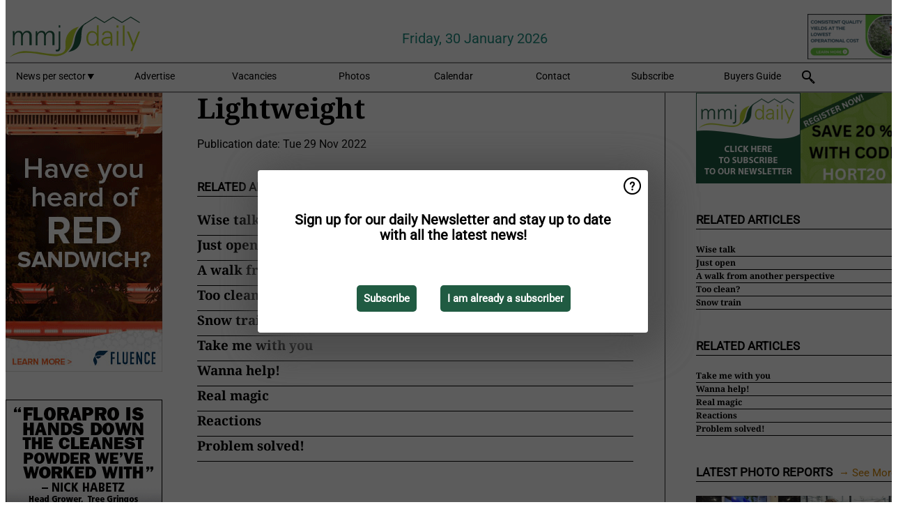

--- FILE ---
content_type: text/html; charset=utf-8
request_url: https://www.mmjdaily.com/article/9480893/lightweight/
body_size: 9830
content:

<!DOCTYPE html>
<html lang="en" xmlns:og="http://ogp.me/ns#" xmlns:fb="http://www.facebook.com/2008/fbml">

<head>
    <title>Lightweight</title>
    <meta name="Description" content="Lightweight"/>

    
        
<meta charset="utf-8"/>
    <meta name="Analytics" content="UA-16654970-26"/>
    <meta name="Keywords" content="greenhouse, light, humidity, hemp, marijuana, cannabis, cbd, health, LED, HVAC, hydroponics, indoor, outdoor, ventilation, automated, energy cost, soilless, clone, propagation, extraction, fertilizer, pharmaceutical-grade, strain, thc, accumulator, turnkey, greenhouse building, propagation, high tunnels, benches, energy screens,  climate control, climate computer, heating systems, light recipes, energy saving, coco coir, substrates, greenhouse automation, seed processing, LED fixtures, irrigation, climate computers, high pressure fog systems, automation, heat exchangers, ventilation systems, drip irrigation, water management"/>
    <meta name="AnalyticsV4" content="G-FLQPVF4Q2B"/>
    <meta name="UseNewWebsiteDesign" content="True"/>
<link rel="icon" type="image/svg+xml" href="/dist/img/mmj-com/favicon.svg">
<link rel="icon" type="image/png" href="/dist/img/mmj-com/favicon.png">
<link rel="stylesheet" media="screen" href="/dist/mmj_com.css?v=YAU2hbR-9X8cYf6zUGtkFFhf3njbg9tF1Gc7BOm0RVU" />
<link rel="stylesheet" media="screen" href="/dist/styles.css?v=4UsJ4Q8iviRjnIMbOwmFEUoh0UOfGRDRy8AHk_MCS00" />
<link rel="stylesheet" media="print" href="/dist/print.css?v=CPGkEhT1Bbxu5cliLRG5hUg28JovFGATsNQ9DcFmp1o" />


    <script async src="https://www.googletagmanager.com/gtag/js?id=G-FLQPVF4Q2B"></script>
    <script type="text/javascript">
        window.dataLayer = window.dataLayer || [];

        processUserQueryParams();
        const cookies = getCookies();

        gtag('js', new Date());
        gtag('config', 'G-FLQPVF4Q2B', {
            cookie_flags: 'Secure;SameSite=None',
            user_id: cookies['u'],
            user_properties: {
                custom_user_id: cookies['u'],
                sector_id: cookies['s'],
            },
        });

        function gtag() {
            window.dataLayer.push(arguments);
        }

        function getCookies() {
            return Object.fromEntries(document.cookie.split('; ').map(value => value.split(/=(.*)/s).map(decodeURIComponent)))
        }

        function processUserQueryParams() {
            const userId = parseInt(popQueryParamFromLocation('u'), 10);
            if (userId) setUserParamCookie('u', userId);

            const sectorId = parseInt(popQueryParamFromLocation('s'), 10);
            if (sectorId) setUserParamCookie('s', sectorId);
        }

        function setUserParamCookie(name, value) {
            document.cookie = `${name}=${value}; SameSite=None; Secure; path=/; max-age=604800`;
        }

        function popQueryParamFromLocation(name) {
            const {queryParams, hash} = parseQueryAndHash();

            const queryParam = queryParams.get(name);
            queryParams.delete(name);
            const url = createUrl(window.location.pathname, queryParams, hash);

            window.history.replaceState({}, document.title, url);

            return queryParam;
        }

        function parseQueryAndHash() {
            const sanitizedQueryAndHash = (window.location.search + window.location.hash)
                .replace(/[a-zA-Z]+=###[A-Z]+###/g, '')
                .split('#');

            return {
                queryParams: new URLSearchParams(sanitizedQueryAndHash[0]),
                hash: sanitizedQueryAndHash[1] ? '#' + sanitizedQueryAndHash[1] : ''
            };
        }

        function createUrl(path, queryParams, hash) {
            const queryString = queryParams.toString() ? "?" + queryParams.toString() : "";
            return path + queryString + hash;
        }
    </script>





    <script type="text/javascript">
        !(function (cfg){function e(){cfg.onInit&&cfg.onInit(n)}var x,w,D,t,E,n,C=window,O=document,b=C.location,q="script",I="ingestionendpoint",L="disableExceptionTracking",j="ai.device.";"instrumentationKey"[x="toLowerCase"](),w="crossOrigin",D="POST",t="appInsightsSDK",E=cfg.name||"appInsights",(cfg.name||C[t])&&(C[t]=E),n=C[E]||function(g){var f=!1,m=!1,h={initialize:!0,queue:[],sv:"8",version:2,config:g};function v(e,t){var n={},i="Browser";function a(e){e=""+e;return 1===e.length?"0"+e:e}return n[j+"id"]=i[x](),n[j+"type"]=i,n["ai.operation.name"]=b&&b.pathname||"_unknown_",n["ai.internal.sdkVersion"]="javascript:snippet_"+(h.sv||h.version),{time:(i=new Date).getUTCFullYear()+"-"+a(1+i.getUTCMonth())+"-"+a(i.getUTCDate())+"T"+a(i.getUTCHours())+":"+a(i.getUTCMinutes())+":"+a(i.getUTCSeconds())+"."+(i.getUTCMilliseconds()/1e3).toFixed(3).slice(2,5)+"Z",iKey:e,name:"Microsoft.ApplicationInsights."+e.replace(/-/g,"")+"."+t,sampleRate:100,tags:n,data:{baseData:{ver:2}},ver:undefined,seq:"1",aiDataContract:undefined}}var n,i,t,a,y=-1,T=0,S=["js.monitor.azure.com","js.cdn.applicationinsights.io","js.cdn.monitor.azure.com","js0.cdn.applicationinsights.io","js0.cdn.monitor.azure.com","js2.cdn.applicationinsights.io","js2.cdn.monitor.azure.com","az416426.vo.msecnd.net"],o=g.url||cfg.src,r=function(){return s(o,null)};function s(d,t){if((n=navigator)&&(~(n=(n.userAgent||"").toLowerCase()).indexOf("msie")||~n.indexOf("trident/"))&&~d.indexOf("ai.3")&&(d=d.replace(/(\/)(ai\.3\.)([^\d]*)$/,function(e,t,n){return t+"ai.2"+n})),!1!==cfg.cr)for(var e=0;e<S.length;e++)if(0<d.indexOf(S[e])){y=e;break}var n,i=function(e){var a,t,n,i,o,r,s,c,u,l;h.queue=[],m||(0<=y&&T+1<S.length?(a=(y+T+1)%S.length,p(d.replace(/^(.*\/\/)([\w\.]*)(\/.*)$/,function(e,t,n,i){return t+S[a]+i})),T+=1):(f=m=!0,s=d,!0!==cfg.dle&&(c=(t=function(){var e,t={},n=g.connectionString;if(n)for(var i=n.split(";"),a=0;a<i.length;a++){var o=i[a].split("=");2===o.length&&(t[o[0][x]()]=o[1])}return t[I]||(e=(n=t.endpointsuffix)?t.location:null,t[I]="https://"+(e?e+".":"")+"dc."+(n||"services.visualstudio.com")),t}()).instrumentationkey||g.instrumentationKey||"",t=(t=(t=t[I])&&"/"===t.slice(-1)?t.slice(0,-1):t)?t+"/v2/track":g.endpointUrl,t=g.userOverrideEndpointUrl||t,(n=[]).push((i="SDK LOAD Failure: Failed to load Application Insights SDK script (See stack for details)",o=s,u=t,(l=(r=v(c,"Exception")).data).baseType="ExceptionData",l.baseData.exceptions=[{typeName:"SDKLoadFailed",message:i.replace(/\./g,"-"),hasFullStack:!1,stack:i+"\nSnippet failed to load ["+o+"] -- Telemetry is disabled\nHelp Link: https://go.microsoft.com/fwlink/?linkid=2128109\nHost: "+(b&&b.pathname||"_unknown_")+"\nEndpoint: "+u,parsedStack:[]}],r)),n.push((l=s,i=t,(u=(o=v(c,"Message")).data).baseType="MessageData",(r=u.baseData).message='AI (Internal): 99 message:"'+("SDK LOAD Failure: Failed to load Application Insights SDK script (See stack for details) ("+l+")").replace(/\"/g,"")+'"',r.properties={endpoint:i},o)),s=n,c=t,JSON&&((u=C.fetch)&&!cfg.useXhr?u(c,{method:D,body:JSON.stringify(s),mode:"cors"}):XMLHttpRequest&&((l=new XMLHttpRequest).open(D,c),l.setRequestHeader("Content-type","application/json"),l.send(JSON.stringify(s)))))))},a=function(e,t){m||setTimeout(function(){!t&&h.core||i()},500),f=!1},p=function(e){var n=O.createElement(q),e=(n.src=e,t&&(n.integrity=t),n.setAttribute("data-ai-name",E),cfg[w]);return!e&&""!==e||"undefined"==n[w]||(n[w]=e),n.onload=a,n.onerror=i,n.onreadystatechange=function(e,t){"loaded"!==n.readyState&&"complete"!==n.readyState||a(0,t)},cfg.ld&&cfg.ld<0?O.getElementsByTagName("head")[0].appendChild(n):setTimeout(function(){O.getElementsByTagName(q)[0].parentNode.appendChild(n)},cfg.ld||0),n};p(d)}cfg.sri&&(n=o.match(/^((http[s]?:\/\/.*\/)\w+(\.\d+){1,5})\.(([\w]+\.){0,2}js)$/))&&6===n.length?(d="".concat(n[1],".integrity.json"),i="@".concat(n[4]),l=window.fetch,t=function(e){if(!e.ext||!e.ext[i]||!e.ext[i].file)throw Error("Error Loading JSON response");var t=e.ext[i].integrity||null;s(o=n[2]+e.ext[i].file,t)},l&&!cfg.useXhr?l(d,{method:"GET",mode:"cors"}).then(function(e){return e.json()["catch"](function(){return{}})}).then(t)["catch"](r):XMLHttpRequest&&((a=new XMLHttpRequest).open("GET",d),a.onreadystatechange=function(){if(a.readyState===XMLHttpRequest.DONE)if(200===a.status)try{t(JSON.parse(a.responseText))}catch(e){r()}else r()},a.send())):o&&r();try{h.cookie=O.cookie}catch(k){}function e(e){for(;e.length;)!function(t){h[t]=function(){var e=arguments;f||h.queue.push(function(){h[t].apply(h,e)})}}(e.pop())}var c,u,l="track",d="TrackPage",p="TrackEvent",l=(e([l+"Event",l+"PageView",l+"Exception",l+"Trace",l+"DependencyData",l+"Metric",l+"PageViewPerformance","start"+d,"stop"+d,"start"+p,"stop"+p,"addTelemetryInitializer","setAuthenticatedUserContext","clearAuthenticatedUserContext","flush"]),h.SeverityLevel={Verbose:0,Information:1,Warning:2,Error:3,Critical:4},(g.extensionConfig||{}).ApplicationInsightsAnalytics||{});return!0!==g[L]&&!0!==l[L]&&(e(["_"+(c="onerror")]),u=C[c],C[c]=function(e,t,n,i,a){var o=u&&u(e,t,n,i,a);return!0!==o&&h["_"+c]({message:e,url:t,lineNumber:n,columnNumber:i,error:a,evt:C.event}),o},g.autoExceptionInstrumented=!0),h}(cfg.cfg),(C[E]=n).queue&&0===n.queue.length?(n.queue.push(e),n.trackPageView({})):e();})({
            src: "https://js.monitor.azure.com/scripts/b/ai.3.gbl.min.js",
            crossOrigin: "anonymous", 
            cfg: { 
                connectionString: "InstrumentationKey=ead8f278-3e59-48fa-8465-6896114d0cbc;IngestionEndpoint=https://westeurope-1.in.applicationinsights.azure.com/;LiveEndpoint=https://westeurope.livediagnostics.monitor.azure.com/"
            }
        });
    </script>


    <meta name="shareaholic:site_id" content="da45e4025b5c118d3a06cd5650e02ee6"/>
    <meta name="shareaholic:app_id" content="33127752"/>
    <script async src="https://cdn.shareaholic.net/assets/pub/shareaholic.js"></script>

<script defer src="//www.google.com/recaptcha/api.js?render=explicit"></script>
<script async src="//platform.twitter.com/widgets.js" charset="utf-8"></script>

<script defer type="text/javascript" src="/dist/app.js?v=33nQRrsSrLXgLEn4OkZJjwjG61pJSsuNz6ubCjgEtO4"></script>
    

    
    
<link rel="canonical" href="https://www.mmjdaily.com/article/9480893/lightweight/">

<!-- For Facebook -->
<meta property="og:title" content="Lightweight"/>
<meta property="og:description" content=""/>
<meta property="og:type" content="article"/>
<meta property="og:url" content="https://www.mmjdaily.com/article/9480893/lightweight/"/>

<!-- For Twitter -->
<meta name="twitter:card" content="summary"/>
<meta name="twitter:title" content="Lightweight"/>
<meta name="twitter:description" content=""/>


</head>

<body class="article-page">

    
<style>
.popupContent > p {
    padding-bottom:50px;
    font-size:20px;
    font-weight:bold;
    line-height:110%;
}

.popupContent > a {
    padding:10px;
    margin-left:30px;
    font-size: 15px;
}

.button {
    background: #205B42;
    padding: 15px;
    text-align: center;
    border-radius: 5px;
    color: white;
    font-weight: bold;
}

.grey_background{
    background:rgba(0,0,0,.4);
    cursor:pointer;
    display:none;
    height:100%;
    position:fixed;
    text-align:center;
    top:0;
    width:100%;
    z-index:10000;
}
.grey_background .helper{
    display:inline-block;
    height:100%;
    vertical-align:middle;
}
.grey_background > div {
    background-color: #fff;
    box-shadow: 10px 10px 60px #555;
    display: inline-block;
    height: auto;
    max-width: 560px;
    min-height: 150px;
    vertical-align: middle;
    width: 60%;
    position: relative;
    border-radius: 4px;
    padding: 40px 5%;
}
.popupCloseButton {
    border-radius: 30px;
    cursor: pointer;
    display: inline-block;
    font-family: arial;
    font-weight: bold;
    position: absolute;
    top: 0px;
    right: 0px;
    font-size: 20px;
    line-height: 30px;
    width: 30px;
    height: 30px;
    text-align: center;
}
.popupCloseButton:hover {
    background-color: #ccc;
}
</style>

<div class="grey_background">
    <span class="helper"></span>
    <div style="padding:0;">
	<img width="25" class="popup-info icss icss-question" src="https://agfstorage.blob.core.windows.net/misc/question-icon-smaller.png" style="float:right;width:25px;padding:10px">
	<div class="popupContent" style="padding:40px;">
        <p>Sign up for our daily Newsletter and stay up to date with all the latest news!</p>
        <a class="yes_subscribe button" href="/subscribe/">Subscribe</a>
        <a class="yes_subscribe button">I am already a subscriber</a>
		<p class="popup-info-text" style="display:none;font-size:13px;color:red;padding:20px 0 0 0;">You are receiving this pop-up because this is the first time you are visiting our site. If you keep getting this message, please enable cookies in your browser.</p>
    </div>
	</div>
</div>

        <div class="ad_block_warning">
    <span class="helper"></span>
	<div class="ad_block_container">
		<div class="ad_block_content">
			<p>You are using software which is blocking our advertisements (adblocker).</p>
<p>As we provide the news for free, we are relying on revenues from our banners. So please disable your adblocker and reload the page to continue using this site.<br>Thanks!</p>
			<p>
				<a class="gelink" href="https://www.softwarehow.com/disable-adblock/">Click here for a guide on disabling your adblocker.</a>
			</p>
	    </div>
	</div>
</div>

    <div class="grey_background">
    <span class="helper"></span>
    <div style="padding:0;">
        <img width="25" class="popup-info icss icss-question" src="/dist/img/question-icon-smaller.png" style="float:right;width:25px;padding:10px" alt=""/>
        <div class="popupContent" style="padding:40px;">
            <p>Sign up for our daily Newsletter and stay up to date with all the latest news!</p>
            <a class="yes_subscribe button" href="/subscribe/">Subscribe</a>
            <a class="yes_subscribe button">I am already a subscriber</a>
            <p class="popup-info-text" style="display:none;font-size:13px;color:red;padding:20px 0 0 0;">You are receiving this pop-up because this is the first time you are visiting our site. If you keep getting this message, please enable cookies in your browser.</p>
        </div>
    </div>
</div>


<div class="container">
    
        
<header class="site-header">
    <input type="hidden" id="block-ad-blockers" value="True"/>


    <section class="logo-row">
        <a class="logo" href="/">
            <img src="/dist/img/mmj-com/logo.svg" alt=""/>
        </a>

        <time class="date" data-date="2026-02-01T00:00:02">
            Friday, 30 January 2026
        </time>

        
    <aside class="banners cycle cycle5" data-cycle-delay="10000">
        <ul>
                <li>
                    
<a class="banner" href="/click/58853/?utm_medium=website" rel="nofollow noopener" target="_blank">
        <img alt="" src="https://www.mmjdaily.com/remote/https/agfstorage.blob.core.windows.net/banners/8275/TSRgrow_Advanced_LED_Lighting_Solutions_003_.gif?preset=HeaderBannerSmall" srcset="https://www.mmjdaily.com/remote/https/agfstorage.blob.core.windows.net/banners/8275/TSRgrow_Advanced_LED_Lighting_Solutions_003_.gif?preset=HeaderBannerSmall 150w,https://www.mmjdaily.com/remote/https/agfstorage.blob.core.windows.net/banners/8275/TSRgrow_Advanced_LED_Lighting_Solutions_003_.gif?preset=HeaderBannerMedium 225w,https://www.mmjdaily.com/remote/https/agfstorage.blob.core.windows.net/banners/8275/TSRgrow_Advanced_LED_Lighting_Solutions_003_.gif?preset=HeaderBannerBig 300w" sizes="150px" />
</a>
                </li>
        </ul>

    </aside>

    </section>


    <nav class="main-navbar">
        <ul>
                    <li>
                        <a href="/">
                            News per sector <i class="icss-triangle small rot180"></i>
                        </a>
                        <div class="dropdown">
                            <h2>Sectors</h2>
                            <ul>
                                    <li>
                                        <a href="/sector/1849/cartoons/">Cartoons</a>
                                    </li>
                                    <li>
                                        <a href="/sector/1045/climate/">Climate</a>
                                    </li>
                                    <li>
                                        <a href="/sector/1061/company-news/">Company news</a>
                                    </li>
                                    <li>
                                        <a href="/sector/1044/crop-protection/">Crop protection</a>
                                    </li>
                                    <li>
                                        <a href="/sector/1041/cultivation/">Cultivation</a>
                                    </li>
                                    <li>
                                        <a href="/sector/1043/energy/">Energy</a>
                                    </li>
                                    <li>
                                        <a href="/sector/1060/events-shows-webinars/">Events, shows &amp; webinars</a>
                                    </li>
                                    <li>
                                        <a href="/sector/1047/fertilizers/">Fertilizers</a>
                                    </li>
                                    <li>
                                        <a href="/sector/1059/general-export/">General export</a>
                                    </li>
                                    <li>
                                        <a href="/sector/1048/greenhouse-building/">Greenhouse building</a>
                                    </li>
                                    <li>
                                        <a href="/sector/1039/grower-in-the-spotlight/">Grower in the spotlight</a>
                                    </li>
                                    <li>
                                        <a href="/sector/1053/health/">Health</a>
                                    </li>
                                    <li>
                                        <a href="/sector/1101/innovations/">Innovations</a>
                                    </li>
                                    <li>
                                        <a href="/sector/1049/lighting/">Lighting</a>
                                    </li>
                                    <li>
                                        <a href="/sector/1102/machinery/">Machinery</a>
                                    </li>
                                    <li>
                                        <a href="/sector/1056/management-information/">Management information</a>
                                    </li>
                                    <li>
                                        <a href="/sector/1038/market-info/">Market info</a>
                                    </li>
                                    <li>
                                        <a href="/sector/1057/marketing-promotion/">Marketing &amp; promotion</a>
                                    </li>
                                    <li>
                                        <a href="/sector/1058/novelties/">Novelties</a>
                                    </li>
                                    <li>
                                        <a href="/sector/1054/organic/">Organic</a>
                                    </li>
                                    <li>
                                        <a href="/sector/1051/packaging/">Packaging</a>
                                    </li>
                                    <li>
                                        <a href="/sector/1063/personal-news/">Personal news</a>
                                    </li>
                                    <li>
                                        <a href="/sector/1050/post-harvest/">Post-harvest</a>
                                    </li>
                                    <li>
                                        <a href="/sector/1052/product-information/">Product information</a>
                                    </li>
                                    <li>
                                        <a href="/sector/1099/regulations/">Regulations</a>
                                    </li>
                                    <li>
                                        <a href="/sector/1046/starting-material/">Starting material</a>
                                    </li>
                                    <li>
                                        <a href="/sector/1100/technique/">Technique</a>
                                    </li>
                                    <li>
                                        <a href="/sector/1064/today-on-social-media/">Today on Social Media</a>
                                    </li>
                            </ul>
                        </div>
                    </li>
                    <li>
                        <a href="/content/advertise/">Advertise</a>
                    </li>
                    <li>
                        <a href="/vacancies/">Vacancies</a>
                    </li>
                    <li>
                        <a href="/photos/">Photos</a>
                    </li>
                    <li>
                        <a href="/calendar/">Calendar</a>
                    </li>
                    <li>
                        <a href="/content/contact/">Contact</a>
                    </li>
                    <li>
                        <a href="/subscribe/">Subscribe</a>
                    </li>
                    <li>
                        <a href="/content/buyers-guide/">Buyers Guide</a>
                    </li>
            <li>
                <a href="/archive/">
                    <i class="icss-search"></i>
                </a>
            </li>
        </ul>
    </nav>
</header>
    

    <div class="row">
            <aside class="left-sidebar">
                
                
                    
        
<a class="banner" href="/click/69054/?utm_medium=website" rel="nofollow noopener" target="_blank">
        <img alt="" src="https://www.mmjdaily.com/remote/https/agfstorage.blob.core.windows.net/banners/2605/MMJ_Site_SS_26jan_Redsand.gif?preset=SidebarLeftBannerSmall" srcset="https://www.mmjdaily.com/remote/https/agfstorage.blob.core.windows.net/banners/2605/MMJ_Site_SS_26jan_Redsand.gif?preset=SidebarLeftBannerSmall 225w,https://www.mmjdaily.com/remote/https/agfstorage.blob.core.windows.net/banners/2605/MMJ_Site_SS_26jan_Redsand.gif?preset=SidebarLeftBannerMedium 338w,https://www.mmjdaily.com/remote/https/agfstorage.blob.core.windows.net/banners/2605/MMJ_Site_SS_26jan_Redsand.gif?preset=SidebarLeftBannerBig 450w" sizes="225px" />
</a>
        
<a class="banner" href="/click/68227/?utm_medium=website" rel="nofollow noopener" target="_blank">
        <img alt="" src="https://www.mmjdaily.com/remote/https/agfstorage.blob.core.windows.net/banners/7864/SkyscraperGH_FloraProSampleCampaignAnimated.gif?preset=SidebarLeftBannerSmall" srcset="https://www.mmjdaily.com/remote/https/agfstorage.blob.core.windows.net/banners/7864/SkyscraperGH_FloraProSampleCampaignAnimated.gif?preset=SidebarLeftBannerSmall 225w,https://www.mmjdaily.com/remote/https/agfstorage.blob.core.windows.net/banners/7864/SkyscraperGH_FloraProSampleCampaignAnimated.gif?preset=SidebarLeftBannerMedium 338w,https://www.mmjdaily.com/remote/https/agfstorage.blob.core.windows.net/banners/7864/SkyscraperGH_FloraProSampleCampaignAnimated.gif?preset=SidebarLeftBannerBig 450w" sizes="225px" />
</a>
        
<a class="banner" href="/click/35643/?utm_medium=website" rel="nofollow noopener" target="_blank">
        <img alt="" src="https://www.mmjdaily.com/remote/https/agfstorage.blob.core.windows.net/banners/4017/MMJDaily_225x400.gif?preset=SidebarLeftBannerSmall" srcset="https://www.mmjdaily.com/remote/https/agfstorage.blob.core.windows.net/banners/4017/MMJDaily_225x400.gif?preset=SidebarLeftBannerSmall 225w,https://www.mmjdaily.com/remote/https/agfstorage.blob.core.windows.net/banners/4017/MMJDaily_225x400.gif?preset=SidebarLeftBannerMedium 338w,https://www.mmjdaily.com/remote/https/agfstorage.blob.core.windows.net/banners/4017/MMJDaily_225x400.gif?preset=SidebarLeftBannerBig 450w" sizes="225px" />
</a>
        
    
<section>
    <h2>Announcements</h2>
    <ul>
            <li>
                <a href="/subscribe/">Click here to receive this news directly in your inbox</a>
            </li>
        <li>
                <a href="https://twitter.com/MMJ_Daily " target="_blank">
                    <img alt="Twitter" src="/dist/img/twitter.png">
                </a>
                <a href="http://www.MMJdaily.com/rss.xml/" target="_blank">
                    <img alt="Rss" src="/dist/img/rss.png">
                </a>
        </li>
    </ul>
</section>

        
    
<section>
    <h2>Download Our App</h2>

    <ul>
        <li>
            <a href="https://play.google.com/store/apps/details?id=com.freshpublishers" target="_blank">
                <img alt="Download FreshPublishers on Google Play" class="app-download"
                     src="https://agfstorage.blob.core.windows.net/misc/App/EN/android.svg">
            </a>
        </li>
        <li>
            <a href="https://apps.apple.com/app/freshpublishers-com/id6743702508" target="_blank">
                <img alt="Download FreshPublishers on the App Store" class="app-download"
                     src="https://agfstorage.blob.core.windows.net/misc/App/EN/ios.svg">
            </a>
        </li>
    </ul>
</section>

        
    

    <section>
        <h2>
            Job Board
            <a href="/Vacancies">&#x2192; See More</a>
        </h2>

        <ul>
                <li>
                        <a href="/vacancy/14344/scientist-post-harvest-shelf-life-and-packaging/">Scientist Post-Harvest, Shelf-Life and Packaging</a>
                </li>
                <li>
                        <a href="/vacancy/14336/business-development-manager-horticulture-led-solutions-queretaro-mexico/">Business Development Manager Horticulture LED Solutions (Quer&#xE9;taro, M&#xE9;xico)</a>
                </li>
                <li>
                        <a href="/vacancy/14263/trader-fruits/">Trader Fruits</a>
                </li>
                <li>
                        <a href="/vacancy/14261/lead-horticulturalist-jordan-station-on-fulltime/">Lead Horticulturalist Jordan Station, ON, Fulltime</a>
                </li>
        </ul>
    </section>


        
    <div data-ajax-widget-url="/widget/top/1082/"></div>

        
    <div data-ajax-widget-url="/widget/top/1084/"></div>

        
    <div data-ajax-widget-url="/widget/rates/1085/"></div>

        
<section>
    <h2>Funny</h2>
    <a href="/article/9806637/wise-talk/">Wise talk</a>
</section>

                
            </aside>
        


<main class="content" itemscope itemtype="http://schema.org/Article">

    


    <article class="full-article">
        <meta itemscope itemprop="mainEntityOfPage" itemType="https://schema.org/WebPage"
              itemid="article/9480893/lightweight"/>
        <meta itemprop="dateModified" content="2022-11-29T14:29:00.0000000"/>
        <meta itemprop="isFamilyFriendly" content="True"/>
        <link rel="canonical" href="https://www.mmjdaily.com/article/9480893/lightweight/"/>

        <header>
            <h1 itemprop="name headline">Lightweight</h1>
        </header>


        <main itemprop="articleBody">
            <p></p>
        </main>

        <footer>

            Publication date:
            <time datetime="2022-11-29T14:29:00.0000000" itemprop="datePublished">
                Tue 29 Nov 2022
            </time>
            <br>


            <div itemprop="publisher" itemscope itemtype="https://schema.org/Organization">
                <meta itemprop="name" content="MMJDaily.com"/>
                <div itemprop="logo" itemscope itemtype="https://schema.org/ImageObject">
                    <meta itemprop="url" content="/dist/img/mmj-com/logo.svg"/>
                </div>
            </div>
        </footer>

        


        
    <div class="shareaholic-canvas" data-app="share_buttons" data-app-id="33127752"></div>

    </article>

        

<div class="related-articles-below-article">
    <h2>Related Articles
        <a href="/sector/1065/funny">&#x2192; See More</a>
    </h2>

    <ul class="list">
            
<li>
    <a href="/article/9806637/wise-talk/" draggable="false">
        <article>
            <h3>Wise talk</h3>
        </article>
    </a>
</li>
            
<li>
    <a href="/article/9806121/just-open/" draggable="false">
        <article>
            <h3>Just open</h3>
        </article>
    </a>
</li>
            
<li>
    <a href="/article/9805846/a-walk-from-another-perspective/" draggable="false">
        <article>
            <h3>A walk from another perspective</h3>
        </article>
    </a>
</li>
            
<li>
    <a href="/article/9805375/too-clean/" draggable="false">
        <article>
            <h3>Too clean?</h3>
        </article>
    </a>
</li>
            
<li>
    <a href="/article/9804622/snow-train/" draggable="false">
        <article>
            <h3>Snow train</h3>
        </article>
    </a>
</li>
            
<li>
    <a href="/article/9804453/take-me-with-you/" draggable="false">
        <article>
            <h3>Take me with you</h3>
        </article>
    </a>
</li>
            
<li>
    <a href="/article/9803945/wanna-help/" draggable="false">
        <article>
            <h3>Wanna help!</h3>
        </article>
    </a>
</li>
            
<li>
    <a href="/article/9803394/real-magic/" draggable="false">
        <article>
            <h3>Real magic</h3>
        </article>
    </a>
</li>
            
<li>
    <a href="/article/9802077/reactions/" draggable="false">
        <article>
            <h3>Reactions</h3>
        </article>
    </a>
</li>
            
<li>
    <a href="/article/9801411/problem-solved/" draggable="false">
        <article>
            <h3>Problem solved!</h3>
        </article>
    </a>
</li>
    </ul>
</div>

</main>


        
    
<aside class="right-sidebar-small right-sidebar">
                
    <aside class="banners" >
        <ul>
                <li>
                    
<a class="banner" href="/click/35644/?utm_medium=website" rel="nofollow noopener" target="_blank">
        <img alt="" src="https://www.mmjdaily.com/remote/https/agfstorage.blob.core.windows.net/banners/4017/MMJDaily_150x130.png?preset=SidebarRightGridBannerSmall" srcset="https://www.mmjdaily.com/remote/https/agfstorage.blob.core.windows.net/banners/4017/MMJDaily_150x130.png?preset=SidebarRightGridBannerSmall 130w,https://www.mmjdaily.com/remote/https/agfstorage.blob.core.windows.net/banners/4017/MMJDaily_150x130.png?preset=SidebarRightGridBannerMedium 195w,https://www.mmjdaily.com/remote/https/agfstorage.blob.core.windows.net/banners/4017/MMJDaily_150x130.png?preset=SidebarRightGridBannerBig 260w" sizes="130px" />
</a>
                </li>
                <li>
                    
<a class="banner" href="/click/68695/?utm_medium=website" rel="nofollow noopener" target="_blank">
        <img alt="" src="https://www.mmjdaily.com/remote/https/agfstorage.blob.core.windows.net/banners/2485/HD_web_Side_dec25_Indoorag.gif?preset=SidebarRightGridBannerSmall" srcset="https://www.mmjdaily.com/remote/https/agfstorage.blob.core.windows.net/banners/2485/HD_web_Side_dec25_Indoorag.gif?preset=SidebarRightGridBannerSmall 130w,https://www.mmjdaily.com/remote/https/agfstorage.blob.core.windows.net/banners/2485/HD_web_Side_dec25_Indoorag.gif?preset=SidebarRightGridBannerMedium 195w,https://www.mmjdaily.com/remote/https/agfstorage.blob.core.windows.net/banners/2485/HD_web_Side_dec25_Indoorag.gif?preset=SidebarRightGridBannerBig 260w" sizes="130px" />
</a>
                </li>
        </ul>

    </aside>

                
<section>
    <h2>Related Articles</h2>

    <ul class="list">
            
<li>
    <a href="/article/9806637/wise-talk/" draggable="false">
        <article>
            <h3>Wise talk</h3>
        </article>
    </a>
</li>
            
<li>
    <a href="/article/9806121/just-open/" draggable="false">
        <article>
            <h3>Just open</h3>
        </article>
    </a>
</li>
            
<li>
    <a href="/article/9805846/a-walk-from-another-perspective/" draggable="false">
        <article>
            <h3>A walk from another perspective</h3>
        </article>
    </a>
</li>
            
<li>
    <a href="/article/9805375/too-clean/" draggable="false">
        <article>
            <h3>Too clean?</h3>
        </article>
    </a>
</li>
            
<li>
    <a href="/article/9804622/snow-train/" draggable="false">
        <article>
            <h3>Snow train</h3>
        </article>
    </a>
</li>
    </ul>
</section>
                
<section>
    <h2>Related Articles</h2>

    <ul class="list">
            
<li>
    <a href="/article/9804453/take-me-with-you/" draggable="false">
        <article>
            <h3>Take me with you</h3>
        </article>
    </a>
</li>
            
<li>
    <a href="/article/9803945/wanna-help/" draggable="false">
        <article>
            <h3>Wanna help!</h3>
        </article>
    </a>
</li>
            
<li>
    <a href="/article/9803394/real-magic/" draggable="false">
        <article>
            <h3>Real magic</h3>
        </article>
    </a>
</li>
            
<li>
    <a href="/article/9802077/reactions/" draggable="false">
        <article>
            <h3>Reactions</h3>
        </article>
    </a>
</li>
            
<li>
    <a href="/article/9801411/problem-solved/" draggable="false">
        <article>
            <h3>Problem solved!</h3>
        </article>
    </a>
</li>
    </ul>
</section>
                
<section>
    <h2>
        Latest photo reports
        <a href="/photos/">&#x2192; See More</a>
    </h2>
    <ul class="grid">
            <li>
                <a href="/photos/album/12909/mj-bizcon-2025/" draggable="false">
                    <article>
                        <img alt="" src="https://www.mmjdaily.com/remote/https/agfstorage.blob.core.windows.net/mmj-com/photos/12909/321/DSC_0071.JPG?preset=SidebarAlbumSmall" srcset="https://www.mmjdaily.com/remote/https/agfstorage.blob.core.windows.net/mmj-com/photos/12909/321/DSC_0071.JPG?preset=SidebarAlbumSmall 229w,https://www.mmjdaily.com/remote/https/agfstorage.blob.core.windows.net/mmj-com/photos/12909/321/DSC_0071.JPG?preset=SidebarAlbumMedium 344w,https://www.mmjdaily.com/remote/https/agfstorage.blob.core.windows.net/mmj-com/photos/12909/321/DSC_0071.JPG?preset=SidebarAlbumBig 458w" sizes="229px" />
                        <h3>MJ Bizcon 2025</h3>
                    </article>
                </a>
            </li>
            <li>
                <a href="/photos/album/12718/mcpir-cfc-after-greentech-tour/" draggable="false">
                    <article>
                        <img alt="" src="https://www.mmjdaily.com/remote/https/agfstorage.blob.core.windows.net/mmj-com/photos/12718/344/ASI_0163.JPG?preset=SidebarAlbumSmall" srcset="https://www.mmjdaily.com/remote/https/agfstorage.blob.core.windows.net/mmj-com/photos/12718/344/ASI_0163.JPG?preset=SidebarAlbumSmall 229w,https://www.mmjdaily.com/remote/https/agfstorage.blob.core.windows.net/mmj-com/photos/12718/344/ASI_0163.JPG?preset=SidebarAlbumMedium 344w,https://www.mmjdaily.com/remote/https/agfstorage.blob.core.windows.net/mmj-com/photos/12718/344/ASI_0163.JPG?preset=SidebarAlbumBig 458w" sizes="229px" />
                        <h3>MCPIR &amp; CfC after-GreenTech tour</h3>
                    </article>
                </a>
            </li>
            <li>
                <a href="/photos/album/12670/icbc-berlin-2025/" draggable="false">
                    <article>
                        <img alt="" src="https://www.mmjdaily.com/remote/https/agfstorage.blob.core.windows.net/mmj-com/photos/12670/344/IMG_2037.JPG?preset=SidebarAlbumSmall" srcset="https://www.mmjdaily.com/remote/https/agfstorage.blob.core.windows.net/mmj-com/photos/12670/344/IMG_2037.JPG?preset=SidebarAlbumSmall 229w,https://www.mmjdaily.com/remote/https/agfstorage.blob.core.windows.net/mmj-com/photos/12670/344/IMG_2037.JPG?preset=SidebarAlbumMedium 344w,https://www.mmjdaily.com/remote/https/agfstorage.blob.core.windows.net/mmj-com/photos/12670/344/IMG_2037.JPG?preset=SidebarAlbumBig 458w" sizes="229px" />
                        <h3>ICBC Berlin 2025</h3>
                    </article>
                </a>
            </li>
            <li>
                <a href="/photos/album/12639/tour-at-hollandse-hoogtes/" draggable="false">
                    <article>
                        <img alt="" src="https://www.mmjdaily.com/remote/https/agfstorage.blob.core.windows.net/gn-nl/photos/12638/309/IMG_4767.JPG?preset=SidebarAlbumSmall" srcset="https://www.mmjdaily.com/remote/https/agfstorage.blob.core.windows.net/gn-nl/photos/12638/309/IMG_4767.JPG?preset=SidebarAlbumSmall 229w,https://www.mmjdaily.com/remote/https/agfstorage.blob.core.windows.net/gn-nl/photos/12638/309/IMG_4767.JPG?preset=SidebarAlbumMedium 344w,https://www.mmjdaily.com/remote/https/agfstorage.blob.core.windows.net/gn-nl/photos/12638/309/IMG_4767.JPG?preset=SidebarAlbumBig 458w" sizes="229px" />
                        <h3>Tour at Hollandse Hoogtes</h3>
                    </article>
                </a>
            </li>
    </ul>
</section>
</aside>

    </div>

    

    
        
<footer>
    <nav>
                <ul class="footer-list">
                    <li class="footer-header">Freshpublishers MMJDaily.com</li>
                        <li class="footer-item">
                            <a href="/content/contact/">Our Team</a>
                        </li>
                        <li class="footer-item">
                            <a href="/cdn-cgi/l/email-protection#761f181019361b1b1c12171f1a0f5815191b">Work at MMJDaily.com</a>
                        </li>
                        <li class="footer-item">
                            <a href="/content/app/">App</a>
                        </li>
                </ul>
                <ul class="footer-list">
                    <li class="footer-header">Partner Sites</li>
                        <li class="footer-item">
                            <a href="https://www.AGF.nl">AGF.nl</a>
                        </li>
                        <li class="footer-item">
                            <a href="https://www.Freshplaza.es">Freshplaza.es</a>
                        </li>
                        <li class="footer-item">
                            <a href="https://www.Freshplaza.it">Freshplaza.it</a>
                        </li>
                        <li class="footer-item">
                            <a href="https://www.Freshplaza.de">Freshplaza.de</a>
                        </li>
                        <li class="footer-item">
                            <a href="https://www.Freshplaza.fr">Freshplaza.fr</a>
                        </li>
                        <li class="footer-item">
                            <a href="https://www.Freshplaza.cn">Freshplaza.cn</a>
                        </li>
                </ul>
                <ul class="footer-list">
                    <li class="footer-header"></li>
                        <li class="footer-item">
                            <a href="https://www.Hortidaily.com">Hortidaily.com</a>
                        </li>
                        <li class="footer-item">
                            <a href="https://www.Hortidaily.es">Hortidaily.es</a>
                        </li>
                        <li class="footer-item">
                            <a href="https://www.Verticalfarmdaily.com">Verticalfarmdaily.com</a>
                        </li>
                        <li class="footer-item">
                            <a href="https://www.Floraldaily.com">Floraldaily.com</a>
                        </li>
                </ul>
                <ul class="footer-list">
                    <li class="footer-header">Contact</li>
                        <li class="footer-item">
                            <a href="/content/advertise/">Advertise</a>
                        </li>
                        <li class="footer-item">
                            <a href="/cdn-cgi/l/email-protection#fa93949c95ba9797909e9b939683d4999597">Email</a>
                        </li>
                        <li class="footer-item">
                            <a href="/subscribe/">Subscribe</a>
                        </li>
                        <li class="footer-item">
                            <a href="/content/contact/">Contact Us</a>
                        </li>
                </ul>
                <ul class="footer-list">
                    <li class="footer-header">Terms of Use</li>
                        <li class="footer-item">
                            <a href="/content/terms-of-delivery/">Terms of Delivery</a>
                        </li>
                        <li class="footer-item">
                            <a href="/content/disclaimer/">Disclaimer</a>
                        </li>
                        <li class="footer-item">
                            <a href="/content/privacy/">Privacy Policy</a>
                        </li>
                </ul>
    </nav>

    <p class="trademark">FreshPublishers &#xA9; 2005-2026 MMJDaily.com</p>
</footer>
    
</div>




<script data-cfasync="false" src="/cdn-cgi/scripts/5c5dd728/cloudflare-static/email-decode.min.js"></script><script defer src="https://static.cloudflareinsights.com/beacon.min.js/vcd15cbe7772f49c399c6a5babf22c1241717689176015" integrity="sha512-ZpsOmlRQV6y907TI0dKBHq9Md29nnaEIPlkf84rnaERnq6zvWvPUqr2ft8M1aS28oN72PdrCzSjY4U6VaAw1EQ==" data-cf-beacon='{"version":"2024.11.0","token":"c8dc6f1a25a5494aac692ff030e453b2","server_timing":{"name":{"cfCacheStatus":true,"cfEdge":true,"cfExtPri":true,"cfL4":true,"cfOrigin":true,"cfSpeedBrain":true},"location_startswith":null}}' crossorigin="anonymous"></script>
</body>
</html>

--- FILE ---
content_type: text/html; charset=utf-8
request_url: https://www.mmjdaily.com/widget/top/1082/
body_size: 9
content:

    <section>
        <h2>Top 5 - last week</h2>
        <ul>
                <li>
                    <a href="/article/9803330/how-cannabis-became-a-science-backed-crop/">
                        <article>How cannabis became a science-backed crop</article>
                    </a>
                </li>
                <li>
                    <a href="/article/9804444/michigan-cannabis-processor-set-to-exit-receivership-under-new-ownership/">
                        <article>Michigan cannabis processor set to exit receivership under new ownership</article>
                    </a>
                </li>
                <li>
                    <a href="/article/9804345/us-nj-sixth-cannabis-business-opens-in-eatontown/">
                        <article>US (NJ): Sixth cannabis business opens in Eatontown</article>
                    </a>
                </li>
                <li>
                    <a href="/article/9802503/kentucky-grower-completes-first-harvest/">
                        <article>Kentucky grower completes first harvest</article>
                    </a>
                </li>
                <li>
                    <a href="/article/9803281/grenada-decriminalizes-cannabis/">
                        <article>Grenada decriminalizes cannabis</article>
                    </a>
                </li>
        </ul>
    </section>
